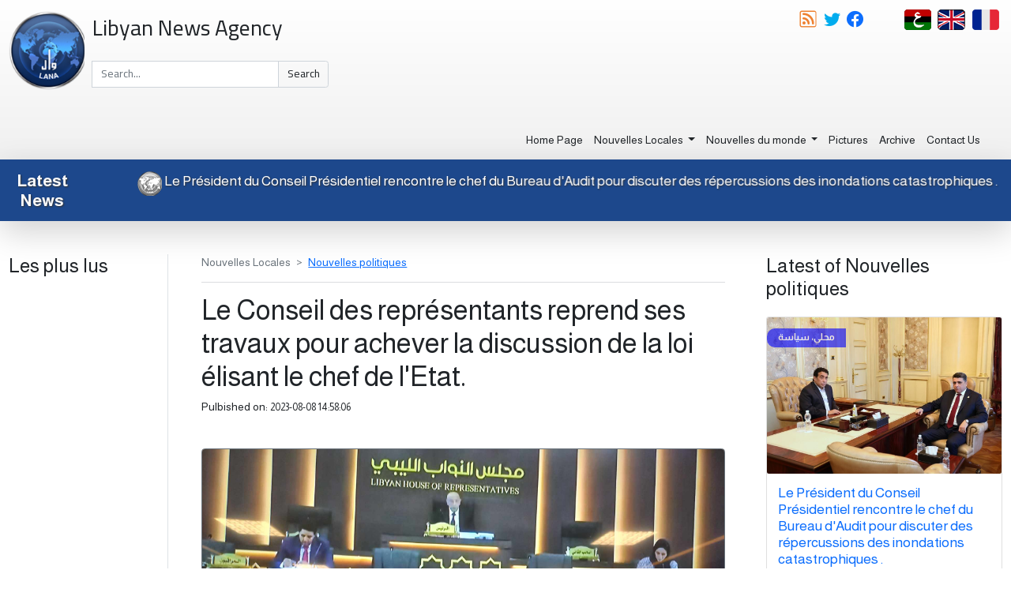

--- FILE ---
content_type: text/html; charset=UTF-8
request_url: https://lana.gov.ly/post.php?lang=fr&id=285205
body_size: 39660
content:
<!doctype html>
<html lang="fr" dir="ltr">

<head>
    <!-- Global site tag (gtag.js) - Google Analytics -->
    <script async src="https://www.googletagmanager.com/gtag/js?id=UA-37371431-1"></script>
    <script>
        window.dataLayer = window.dataLayer || [];
        function gtag(){dataLayer.push(arguments);}
        gtag('js', new Date());

          gtag('config', 'UA-37371431-1');
    </script>

    <meta charset="utf-8">
    <meta name="viewport" content="width=device-width, initial-scale=1">
    <meta name="Classification" content="News">
    <link rel="shortcut icon" type="image/ico" href="https://lana.gov.ly/favicon.ico" />
        <!-- CSS only -->
        <link href="https://cdn.jsdelivr.net/npm/bootstrap@5.1.0/dist/css/bootstrap.min.css" rel="stylesheet" integrity="sha384-KyZXEAg3QhqLMpG8r+8fhAXLRk2vvoC2f3B09zVXn8CA5QIVfZOJ3BCsw2P0p/We" crossorigin="anonymous">
        <!--<link href="https://cdn.jsdelivr.net/npm/bootstrap@5.0.0-beta2/dist/css/bootstrap.min.css" rel="stylesheet" integrity="sha384-BmbxuPwQa2lc/FVzBcNJ7UAyJxM6wuqIj61tLrc4wSX0szH/Ev+nYRRuWlolflfl" crossorigin="anonymous">-->
        <link href="https://lana.gov.ly/css/style.css?v=2" rel="stylesheet" type="text/css" />
    <link rel="preconnect" href="https://fonts.gstatic.com">
    <link href="https://fonts.googleapis.com/css2?family=Almarai:wght@300;400;700&family=El+Messiri:wght@400;500;600&display=swap" rel="stylesheet">
    <link href="https://fonts.googleapis.com/css2?family=Cairo:wght@200;300;400;600;700;900&display=swap" rel="stylesheet">

    <link href="https://lana.gov.ly/libs/owl/assets/owl.carousel.min.css" rel="stylesheet" type="text/css" />
    <link href="https://lana.gov.ly/libs/owl/assets/owl.theme.default.min.css" rel="stylesheet" type="text/css" />

    <script src="https://lana.gov.ly/libs/jquery-3.5.1.min.js" type="text/javascript"></script>

    <meta name="description" content="Benghazi, 8 août 2023 (LANA) – Le onseil des représentants a repris sa session aujourd'hui, mardi, à son siège dans la ville de Benghazi, dirigée par le président, "Aqila Saleh", pour achever la discussion de la loi d'élire le chef de l'Etat.Selon le porte-parole officiel du parlement, "Abdullah Blehaq", les membres du conseil étudieront les quatre-vingt-neuf articles de la loi relative "><meta name="keywords" content=" Le conseil des représentants ,  Session"><meta name="topic" content="Le Conseil des représentants reprend ses travaux pour achever la discussion de la loi élisant le chef de l&#39;Etat."><meta name="summary" content="Benghazi, 8 août 2023 (LANA) – Le onseil des représentants a repris sa session aujourd'hui, mardi, à son siège dans la ville de Benghazi, dirigée par le président, "Aqila Saleh", pour achever la discussion de la loi d'élire le chef de l'Etat.Selon le porte-parole officiel du parlement, "Abdullah Blehaq", les membres du conseil étudieront les quatre-vingt-neuf articles de la loi relative "><meta name="og:title" content="Le Conseil des représentants reprend ses travaux pour achever la discussion de la loi élisant le chef de l&#39;Etat."/><meta name="og:image" content="https://lana.gov.ly/images/src/285205.jpg"/><meta name="og:image:secure_url" content="https://lana.gov.ly/images/src/285205.jpg"/><meta name="og:description" content="Benghazi, 8 août 2023 (LANA) – Le onseil des représentants a repris sa session aujourd'hui, mardi, à son siège dans la ville de Benghazi, dirigée par le président, "Aqila Saleh", pour achever la discussion de la loi d'élire le chef de l'Etat.Selon le porte-parole officiel du parlement, "Abdullah Blehaq", les membres du conseil étudieront les quatre-vingt-neuf articles de la loi relative "/>

    <title>Libyan News Agency - Le Conseil des représentants reprend ses travaux pour achever la discussion de la loi élisant le chef de l&#39;Etat.</title>


</head>
<body>

<div class="container-fluid">
    
<section class="row breaking-news py-3 bg-danger shadow-lg" id="breaking-news" style="display:none;;">
    <div class="col-sm-2 col-md-1 col-lg-1 col-xl-1 d-none d-md-inline-block d-lg-inline-block d-xl-inline-block align-content-center text text-center text-light">
        <span class="breaking-news-title fw-bold p-0 pt-2 h3 text-light text-shadow">Dernières Nouvelles</span>
    </div>
    <div class="col-sm-10 col-md-11 col-lg-11 col-xl-11">
        <div class="tcontainer">
            <div class="ticker-wrap pt-2">
                <div class="ticker-breaking-news-move" id="breaking-news-items">
                                    </div>
            </div>
        </div>
    </div>
</section><header class="header row">
    <!--Logo-->
    <div class="col-sm-12 text-center col-md-2 col-lg-2 col-xl-1 text-lg-end logo-image pt-3">
        <img src="resources/logo.png" alt="Lana News" class="align-items-center" />
    </div>

    <!--Title and Search Text Box-->
    <div class="col-sm-12 text-center col-md-4 col-lg-3 col-xl-3 text-lg-start header-title pt-3">
        <div class="row align-items-start fs-2">
            <div class="col">
                Libyan News Agency            </div>
        </div>

        <div class="row align-items-end mt-4">
            <div class="col text-start align-items-end">
                <form class="input-group mb-3" method="get" action="search.php">
                    <input type="hidden" name="lang" value="fr">
                    <input class="form-control" 
                           value=""
                           type="search" name="q" autocomplete="on" 
                           placeholder="Search..." aria-label="Search">
                    <button class="btn header-search-button" type="submit" id="button-search">Search</button>
                </form>
            </div>
        </div>

    </div>

    <!--Social icons, Ads and Main Menu-->
    <div class="col-sm-12 col-md-6 col-lg-7 col-xl-8">

        <!--Social Icons-->
        <div class="row text-end align-items-start">
            <div class="col text-end fw-light">
                <ul class="nav justify-content-end social-icons">
                    <li class="nav-item">
                        <a class="nav-link " href="https://lana.gov.ly/rss/ar/">
                            <i class="bi bi-rss rss-icon"></i>
                        </a>
                    </li>
                    <li class="nav-item p-0">
                        <a class="nav-link" href="https://twitter.com/lana_news">
                            <i class="bi bi-twitter twitter-icon"></i>
                        </a>
                    </li>
                    <li class="nav-item p-0 me-5">
                        <a class="nav-link" href="https://www.facebook.com/LibyanNewsAgencylana">
                            <i class="bi bi-facebook"></i>
                        </a>
                    </li>
                    <li class="nav-item mb-5 language-selector">
                        <a class="nav-link" href="index.php?lang=ar">
                            <img src="imgs/arabic.png" alt=""/>
                        </a>
                    </li>
                    <li class="nav-item language-selector">
                        <a class="nav-link" href="index.php?lang=en">
                            <img src="imgs/english.png" alt=""/>
                        </a>
                    </li>
                    <li class="nav-item language-selector">
                        <a class="nav-link" href="index.php?lang=fr">
                            <img src="imgs/french.png" alt=""/>
                        </a>
                    </li>

                </ul>
            </div>
        </div>

        <!--Ads Banner-->
        <div class="row text-end align-items-start justify-content-end">
            <div class="col col-lg-7 text-end">
                <div class="alert text-center" role="alert">
                    &nbsp;
                </div>
            </div>
        </div>

        <!--Main Menu-->
        <div class="row text-end align-items-end">
            <!--Main Menu-->
            <div class="col text-end align-items-end">
                <nav class="navbar navbar-expand-lg navbar-light">
                    <div class="container-fluid">
                        <button class="navbar-toggler" type="button" data-bs-toggle="collapse" data-bs-target="#navbarMainMenu" aria-controls="navbarMainMenu" aria-expanded="false" aria-label="Toggle navigation">
                            <span class="navbar-toggler-icon"></span>
                        </button>
                        <div class="collapse navbar-collapse" id="navbarMainMenu">
                            <ul class="navbar-nav ms-auto">
                                <li class="nav-item">
                                    <a class="nav-link text-dark" aria-current="page" href="https://lana.gov.ly/index.php?lang=fr&page=1">Home Page</a>
                                </li>
                                                                    <li class="nav-item dropdown">
                                        <a class="nav-link dropdown-toggle text-dark" href="#" id="dropDownMenuLink4" role="button" data-bs-toggle="dropdown" aria-expanded="false">
                                            Nouvelles Locales                                        </a>
                                        <ul class="dropdown-menu" aria-labelledby="navbarDropdownMenuLink">
                                                                                            <li><a class="dropdown-item" href="https://lana.gov.ly/category.php?lang=fr&id=5&page=1">Nouvelles politiques</a></li>
                                                                                                <li><a class="dropdown-item" href="https://lana.gov.ly/category.php?lang=fr&id=6&page=1">Nouvelles économiques</a></li>
                                                                                                <li><a class="dropdown-item" href="https://lana.gov.ly/category.php?lang=fr&id=11&page=1">Nouvelles Sportive</a></li>
                                                                                                <li><a class="dropdown-item" href="https://lana.gov.ly/category.php?lang=fr&id=13&page=1">Nouvelles scientifique</a></li>
                                                                                                <li><a class="dropdown-item" href="https://lana.gov.ly/category.php?lang=fr&id=14&page=1">Nouvelles culturelles</a></li>
                                                                                                <li><a class="dropdown-item" href="https://lana.gov.ly/category.php?lang=fr&id=18&page=1">Weather News</a></li>
                                                                                                <li><a class="dropdown-item" href="https://lana.gov.ly/category.php?lang=fr&id=21&page=1">Générales</a></li>
                                                                                        </ul>
                                    </li>
                                                                        <li class="nav-item dropdown">
                                        <a class="nav-link dropdown-toggle text-dark" href="#" id="dropDownMenuLink7" role="button" data-bs-toggle="dropdown" aria-expanded="false">
                                            Nouvelles du monde                                        </a>
                                        <ul class="dropdown-menu" aria-labelledby="navbarDropdownMenuLink">
                                                                                            <li><a class="dropdown-item" href="https://lana.gov.ly/category.php?lang=fr&id=8&page=1">Nouvelles politiques</a></li>
                                                                                                <li><a class="dropdown-item" href="https://lana.gov.ly/category.php?lang=fr&id=9&page=1">Nouvelles économiques</a></li>
                                                                                                <li><a class="dropdown-item" href="https://lana.gov.ly/category.php?lang=fr&id=10&page=1">Nouvelles Sportive</a></li>
                                                                                                <li><a class="dropdown-item" href="https://lana.gov.ly/category.php?lang=fr&id=19&page=1">Science News</a></li>
                                                                                                <li><a class="dropdown-item" href="https://lana.gov.ly/category.php?lang=fr&id=20&page=1">Cultural News</a></li>
                                                                                                <li><a class="dropdown-item" href="https://lana.gov.ly/category.php?lang=fr&id=22&page=1">Générales</a></li>
                                                                                        </ul>
                                    </li>
                                    
                                <li class="nav-item">
                                    <a class="nav-link text-dark" aria-current="page" href="photos.php?lang=fr">Pictures</a>
                                </li>
                                <!-- <li class="nav-item">
                                    <a class="nav-link text-dark" aria-current="page" href="#">Reports</a>
                                </li> -->
                                <li class="nav-item">
                                    <a class="nav-link text-dark" aria-current="page" href="archive.php?lang=fr">Archive</a>
                                </li>
                                <li class="nav-item">
                                    <a class="nav-link text-dark" aria-current="page" href="contact-us.php?lang=fr">Contact Us</a>
                                </li>
                            </ul>
                        </div>
                    </div>
                </nav>
            </div>
        </div>
    </div>
</header><section class="row latest-news py-2 shadow-lg" id="latest-news">
    <div class="col-sm-2 col-md-1 col-lg-1 col-xl-1 d-none d-md-inline-block d-lg-inline-block d-xl-inline-block align-content-center text text-center" >
        <span class="latest-news-title text-light fw-bold p-0 pt-2 h4 text-shadow">Latest News</span>
    </div>
    <div class="col-sm-10 col-md-11 col-lg-11 col-xl-11">
        <div class="tcontainer">
            <div class="ticker-wrap pt-2">
                <div class="ticker-move">
                                            <div class="ticker-item mx-4">
                            <img class="d-inline-block" src="imgs/lana-bullet.png" alt="LANA">
                            <a href="https://lana.gov.ly/post.php?lang=fr&id=288147" class="h5 text-shadow fw-normal text-decoration-none">Le Président du Conseil Présidentiel rencontre le chef du Bureau d&#39;Audit pour discuter des répercussions des inondations catastrophiques .</a>
                        </div>
                                                <div class="ticker-item mx-4">
                            <img class="d-inline-block" src="imgs/lana-bullet.png" alt="LANA">
                            <a href="https://lana.gov.ly/post.php?lang=fr&id=288144" class="h5 text-shadow fw-normal text-decoration-none">Le conseil des Représentants tient une session d&#39;urgence à son siège à Benghazi pour discuter des répercussions de la tempête Daniel.</a>
                        </div>
                                                <div class="ticker-item mx-4">
                            <img class="d-inline-block" src="imgs/lana-bullet.png" alt="LANA">
                            <a href="https://lana.gov.ly/post.php?lang=fr&id=287352" class="h5 text-shadow fw-normal text-decoration-none">M. Batelli informe M. al-Debeibah des résultats de ses rencontres avec différents partis politiques.</a>
                        </div>
                                                <div class="ticker-item mx-4">
                            <img class="d-inline-block" src="imgs/lana-bullet.png" alt="LANA">
                            <a href="https://lana.gov.ly/post.php?lang=fr&id=287251" class="h5 text-shadow fw-normal text-decoration-none">Accord entre la mission des Nations Unies en Libye et le Conseil suprême de l&#39;État sur la nécessité de compléter le cadre juridique des élections.</a>
                        </div>
                                                <div class="ticker-item mx-4">
                            <img class="d-inline-block" src="imgs/lana-bullet.png" alt="LANA">
                            <a href="https://lana.gov.ly/post.php?lang=fr&id=287248" class="h5 text-shadow fw-normal text-decoration-none"> L&#39;Algérie appelle à un consensus juridique et politique pour tenir les élections en Libye .</a>
                        </div>
                                                <div class="ticker-item mx-4">
                            <img class="d-inline-block" src="imgs/lana-bullet.png" alt="LANA">
                            <a href="https://lana.gov.ly/post.php?lang=fr&id=286789" class="h5 text-shadow fw-normal text-decoration-none">Le  conseil municipal de Misurata suit la rencontre de Al-Mangoush</a>
                        </div>
                                                <div class="ticker-item mx-4">
                            <img class="d-inline-block" src="imgs/lana-bullet.png" alt="LANA">
                            <a href="https://lana.gov.ly/post.php?lang=fr&id=286781" class="h5 text-shadow fw-normal text-decoration-none">L&#39;union générale des martyres annonce l&#39;Isolement d&#39;Al-Manqoush</a>
                        </div>
                                                <div class="ticker-item mx-4">
                            <img class="d-inline-block" src="imgs/lana-bullet.png" alt="LANA">
                            <a href="https://lana.gov.ly/post.php?lang=fr&id=286512" class="h5 text-shadow fw-normal text-decoration-none">Batelli appelle les parties libyennes à faire des concessions pour résoudre les problèmes liés aux élections</a>
                        </div>
                                                <div class="ticker-item mx-4">
                            <img class="d-inline-block" src="imgs/lana-bullet.png" alt="LANA">
                            <a href="https://lana.gov.ly/post.php?lang=fr&id=286173" class="h5 text-shadow fw-normal text-decoration-none">La comité politique du conseil suprême de l&#39;État passe en revue les derniers développements dans le pays.</a>
                        </div>
                                                <div class="ticker-item mx-4">
                            <img class="d-inline-block" src="imgs/lana-bullet.png" alt="LANA">
                            <a href="https://lana.gov.ly/post.php?lang=fr&id=286078" class="h5 text-shadow fw-normal text-decoration-none">Bathily : Al-Munfi m&#39;a informé des résultats de sa rencontre à Benghazi avec Aqila et Haftar.</a>
                        </div>
                                        </div>
            </div>
        </div>
    </div>
</section>
    <div class="row">
        <!--Most Read Side-->

        <aside class="d-none d-md-block d-lg-block d-xl-block d-xxl-block col-md-3 col-lg-3 col-xl-2 mt-5 border-end">
            <h3 class="mb-4">Les plus lus</h3>

        </aside>


        <main class="col-sm-12 col-md-6 col-lg-6 col-xl-7 mt-5 px-5">
            <article>

                <nav class="post-breadcrumb" style="--bs-breadcrumb-divider: '>';" aria-label="breadcrumb">
                    <ol class="breadcrumb text-muted">
                        <li class="breadcrumb-item">Nouvelles Locales</li>
                        <li class="breadcrumb-item active" aria-current="page"><a
                                    href="https://lana.gov.ly/category.php?lang=fr&id=5&page=1">Nouvelles politiques</a>
                        </li>
                    </ol>
                </nav>
                <hr class="text-secondary">
                <h1>Le Conseil des représentants reprend ses travaux pour achever la discussion de la loi élisant le chef de l&#39;Etat.</h1>
                Pulbished on:
                <span class="small" dir="ltr"><time
                            datetime="2023-08-08 14:58:06">2023-08-08 14:58:06</time></span>
                <div class="clearfix"></div>
                                    <div class="w-100 mt-5">
                        <img src="https://lana.gov.ly/images/src/285205.jpg"
                             class="border border-secondary rounded rounded-3" style="max-width: 100%;">
                    </div>
                                    <div class="text-dark w-100 mt-4" style="font-size: 1.25em;">
                    <p style="text-align: left;">Benghazi, 8 août 2023 (LANA) – Le onseil des représentants a repris sa session aujourd'hui, mardi, à son siège dans la ville de Benghazi, dirigée par le président, "Aqila Saleh", pour achever la discussion de la loi d'élire le chef de l'Etat.</p><p style="text-align: left;">Selon le porte-parole officiel du parlement, "Abdullah Blehaq", les membres du conseil étudieront les quatre-vingt-neuf articles de la loi relative à l'élection du chef de l'Etat qui ont été récités lors de la séance d'hier.
</p><p style="text-align: left;">Selon Blehaq, le conseil a poursuivi sa session pour discuter de la loi d'élection du chef de l'Etat à huis clos.
</p>                </div>
            </article>
        </main>
        <aside class="col-sm-12 col-md-3 col-lg-3 col-xl-3 mt-5">
                <h3 class="mb-4">Latest of Nouvelles politiques</h3>
    <div class="card mb-3">
                <div class="tag tag-5">
            <img src="resources/spinner.svg" data-src="https://lana.gov.ly/images/src/288147.jpg" class="card-img mzLazyLoad"
                 alt="288147">
            <noscript>
                <img src="https://lana.gov.ly/images/src/288147.jpg" class="card-img" alt="288147">
            </noscript>
        </div>
        <div class="card-body">
            <h5 class="card-title ">
                <a class="text-primary stretched-link" href="https://lana.gov.ly/post.php?lang=fr&id=288147">
                    Le Président du Conseil Présidentiel rencontre le chef du Bureau d&#39;Audit pour discuter des répercussions des inondations catastrophiques .                </a>
            </h5>
        </div>
        <div class="card-footer">
            <small class="text-muted">
                Pulbished on:
                <span class="date"><time dir="ltr">2023-09-14 15:22:04</time></span>
            </small>
        </div>
    </div>
    
    <div class="card aside-card mb-3 w-100">
        <div class="row row-cols-2 g-0" style="font-size: 1em;">
                            <div class="col-5 col-sm-4 col-md-2 col-lg-5 col-xl-5 aside-card-image tag tag-5">
                    <img data-src="https://lana.gov.ly/images/src/288144.jpg" class="mzLazyLoad" alt="..." style="">
                    <noscript>
                        <img src="https://lana.gov.ly/images/src/288144.jpg" alt="..." style="">
                    </noscript>
                </div>
                            <div class="col-7 col-sm-8 col-md-10 col-lg-7 col-xl-7">
                <div class="card-body aside-card-body">
                    <h5 class="card-title" style="">
                        <a class="text-dark stretched-link" href="https://lana.gov.ly/post.php?lang=fr&id=288144">
                            Le conseil des Représentants tient une session d&#39;urgence à son siège à Benghazi pour discuter des répercussions de la tempête Daniel.                        </a>
                    </h5>
                </div>
                <div class="card-footer">
                    <small class="text-muted">
                        <span class="date"><time datetime="2023-09-14 14:59:01"
                                                 dir="ltr">2023-09-14 14:59:01</time></span>
                    </small>
                </div>

            </div>
        </div>
    </div>

    
    <div class="card aside-card mb-3 w-100">
        <div class="row row-cols-2 g-0" style="font-size: 1em;">
                            <div class="col-5 col-sm-4 col-md-2 col-lg-5 col-xl-5 aside-card-image tag tag-5">
                    <img data-src="https://lana.gov.ly/images/src/287352.jpg" class="mzLazyLoad" alt="..." style="">
                    <noscript>
                        <img src="https://lana.gov.ly/images/src/287352.jpg" alt="..." style="">
                    </noscript>
                </div>
                            <div class="col-7 col-sm-8 col-md-10 col-lg-7 col-xl-7">
                <div class="card-body aside-card-body">
                    <h5 class="card-title" style="">
                        <a class="text-dark stretched-link" href="https://lana.gov.ly/post.php?lang=fr&id=287352">
                            M. Batelli informe M. al-Debeibah des résultats de ses rencontres avec différents partis politiques.                        </a>
                    </h5>
                </div>
                <div class="card-footer">
                    <small class="text-muted">
                        <span class="date"><time datetime="2023-09-05 18:44:58"
                                                 dir="ltr">2023-09-05 18:44:58</time></span>
                    </small>
                </div>

            </div>
        </div>
    </div>

    
    <div class="card aside-card mb-3 w-100">
        <div class="row row-cols-2 g-0" style="font-size: 1em;">
                            <div class="col-5 col-sm-4 col-md-2 col-lg-5 col-xl-5 aside-card-image tag tag-5">
                    <img data-src="https://lana.gov.ly/images/src/287251.jpg" class="mzLazyLoad" alt="..." style="">
                    <noscript>
                        <img src="https://lana.gov.ly/images/src/287251.jpg" alt="..." style="">
                    </noscript>
                </div>
                            <div class="col-7 col-sm-8 col-md-10 col-lg-7 col-xl-7">
                <div class="card-body aside-card-body">
                    <h5 class="card-title" style="">
                        <a class="text-dark stretched-link" href="https://lana.gov.ly/post.php?lang=fr&id=287251">
                            Accord entre la mission des Nations Unies en Libye et le Conseil suprême de l&#39;État sur la nécessité de compléter le cadre juridique des élections.                        </a>
                    </h5>
                </div>
                <div class="card-footer">
                    <small class="text-muted">
                        <span class="date"><time datetime="2023-09-04 15:06:22"
                                                 dir="ltr">2023-09-04 15:06:22</time></span>
                    </small>
                </div>

            </div>
        </div>
    </div>

    
    <div class="card aside-card mb-3 w-100">
        <div class="row row-cols-2 g-0" style="font-size: 1em;">
                            <div class="col-5 col-sm-4 col-md-2 col-lg-5 col-xl-5 aside-card-image tag tag-5">
                    <img data-src="https://lana.gov.ly/images/src/287248.jpg" class="mzLazyLoad" alt="..." style="">
                    <noscript>
                        <img src="https://lana.gov.ly/images/src/287248.jpg" alt="..." style="">
                    </noscript>
                </div>
                            <div class="col-7 col-sm-8 col-md-10 col-lg-7 col-xl-7">
                <div class="card-body aside-card-body">
                    <h5 class="card-title" style="">
                        <a class="text-dark stretched-link" href="https://lana.gov.ly/post.php?lang=fr&id=287248">
                             L&#39;Algérie appelle à un consensus juridique et politique pour tenir les élections en Libye .                        </a>
                    </h5>
                </div>
                <div class="card-footer">
                    <small class="text-muted">
                        <span class="date"><time datetime="2023-09-04 14:32:06"
                                                 dir="ltr">2023-09-04 14:32:06</time></span>
                    </small>
                </div>

            </div>
        </div>
    </div>

    
    <div class="card aside-card mb-3 w-100">
        <div class="row row-cols-2 g-0" style="font-size: 1em;">
                            <div class="col-5 col-sm-4 col-md-2 col-lg-5 col-xl-5 aside-card-image tag tag-5">
                    <img data-src="https://lana.gov.ly/images/src/286789.jpg" class="mzLazyLoad" alt="..." style="">
                    <noscript>
                        <img src="https://lana.gov.ly/images/src/286789.jpg" alt="..." style="">
                    </noscript>
                </div>
                            <div class="col-7 col-sm-8 col-md-10 col-lg-7 col-xl-7">
                <div class="card-body aside-card-body">
                    <h5 class="card-title" style="">
                        <a class="text-dark stretched-link" href="https://lana.gov.ly/post.php?lang=fr&id=286789">
                            Le  conseil municipal de Misurata suit la rencontre de Al-Mangoush                        </a>
                    </h5>
                </div>
                <div class="card-footer">
                    <small class="text-muted">
                        <span class="date"><time datetime="2023-08-28 15:00:26"
                                                 dir="ltr">2023-08-28 15:00:26</time></span>
                    </small>
                </div>

            </div>
        </div>
    </div>

    
    <div class="card aside-card mb-3 w-100">
        <div class="row row-cols-2 g-0" style="font-size: 1em;">
                            <div class="col-5 col-sm-4 col-md-2 col-lg-5 col-xl-5 aside-card-image tag tag-5">
                    <img data-src="https://lana.gov.ly/images/src/286781.jpg" class="mzLazyLoad" alt="..." style="">
                    <noscript>
                        <img src="https://lana.gov.ly/images/src/286781.jpg" alt="..." style="">
                    </noscript>
                </div>
                            <div class="col-7 col-sm-8 col-md-10 col-lg-7 col-xl-7">
                <div class="card-body aside-card-body">
                    <h5 class="card-title" style="">
                        <a class="text-dark stretched-link" href="https://lana.gov.ly/post.php?lang=fr&id=286781">
                            L&#39;union générale des martyres annonce l&#39;Isolement d&#39;Al-Manqoush                        </a>
                    </h5>
                </div>
                <div class="card-footer">
                    <small class="text-muted">
                        <span class="date"><time datetime="2023-08-28 14:10:56"
                                                 dir="ltr">2023-08-28 14:10:56</time></span>
                    </small>
                </div>

            </div>
        </div>
    </div>

    
    <div class="card aside-card mb-3 w-100">
        <div class="row row-cols-2 g-0" style="font-size: 1em;">
                            <div class="col-5 col-sm-4 col-md-2 col-lg-5 col-xl-5 aside-card-image tag tag-5">
                    <img data-src="https://lana.gov.ly/images/src/286512.jpg" class="mzLazyLoad" alt="..." style="">
                    <noscript>
                        <img src="https://lana.gov.ly/images/src/286512.jpg" alt="..." style="">
                    </noscript>
                </div>
                            <div class="col-7 col-sm-8 col-md-10 col-lg-7 col-xl-7">
                <div class="card-body aside-card-body">
                    <h5 class="card-title" style="">
                        <a class="text-dark stretched-link" href="https://lana.gov.ly/post.php?lang=fr&id=286512">
                            Batelli appelle les parties libyennes à faire des concessions pour résoudre les problèmes liés aux élections                        </a>
                    </h5>
                </div>
                <div class="card-footer">
                    <small class="text-muted">
                        <span class="date"><time datetime="2023-08-24 13:02:09"
                                                 dir="ltr">2023-08-24 13:02:09</time></span>
                    </small>
                </div>

            </div>
        </div>
    </div>

    
    <div class="card aside-card mb-3 w-100">
        <div class="row row-cols-2 g-0" style="font-size: 1em;">
                            <div class="col-5 col-sm-4 col-md-2 col-lg-5 col-xl-5 aside-card-image tag tag-5">
                    <img data-src="https://lana.gov.ly/images/src/286173.jpg" class="mzLazyLoad" alt="..." style="">
                    <noscript>
                        <img src="https://lana.gov.ly/images/src/286173.jpg" alt="..." style="">
                    </noscript>
                </div>
                            <div class="col-7 col-sm-8 col-md-10 col-lg-7 col-xl-7">
                <div class="card-body aside-card-body">
                    <h5 class="card-title" style="">
                        <a class="text-dark stretched-link" href="https://lana.gov.ly/post.php?lang=fr&id=286173">
                            La comité politique du conseil suprême de l&#39;État passe en revue les derniers développements dans le pays.                        </a>
                    </h5>
                </div>
                <div class="card-footer">
                    <small class="text-muted">
                        <span class="date"><time datetime="2023-08-21 14:05:05"
                                                 dir="ltr">2023-08-21 14:05:05</time></span>
                    </small>
                </div>

            </div>
        </div>
    </div>

    
    <div class="card aside-card mb-3 w-100">
        <div class="row row-cols-2 g-0" style="font-size: 1em;">
                            <div class="col-5 col-sm-4 col-md-2 col-lg-5 col-xl-5 aside-card-image tag tag-5">
                    <img data-src="https://lana.gov.ly/images/src/286078.jpg" class="mzLazyLoad" alt="..." style="">
                    <noscript>
                        <img src="https://lana.gov.ly/images/src/286078.jpg" alt="..." style="">
                    </noscript>
                </div>
                            <div class="col-7 col-sm-8 col-md-10 col-lg-7 col-xl-7">
                <div class="card-body aside-card-body">
                    <h5 class="card-title" style="">
                        <a class="text-dark stretched-link" href="https://lana.gov.ly/post.php?lang=fr&id=286078">
                            Bathily : Al-Munfi m&#39;a informé des résultats de sa rencontre à Benghazi avec Aqila et Haftar.                        </a>
                    </h5>
                </div>
                <div class="card-footer">
                    <small class="text-muted">
                        <span class="date"><time datetime="2023-08-20 15:05:48"
                                                 dir="ltr">2023-08-20 15:05:48</time></span>
                    </small>
                </div>

            </div>
        </div>
    </div>

    

        </aside>
    </div>

    <!--For mid and large screen-->

<footer class="row footer bg-dark text-white py-4 fs-6">
    <div class="col-6">
        <h4 class="text-decoration-underline">وكالة الأنباء الليبية</h4>
        <p class="px-4 justify-content-start small">
            أنشئت وكالة الأنباء الليبية بموجب القرار رقم 17 لسنة 1964 الصادر بتاريخ 
            <span class="text-nowrap">1 أكتوبر 1964 </span>
            تحت اسم وكالة الأنباء الليبية .
        </p>
        <p class="px-4 justify-content-start small">
            تغير اسمها عدة مرات ثم عاودت وكالة الأنباء الليبية بثها تحت مسماها الذي تأسست به عام 1964 تحت اسم ( وكالة الأنباء الليبية ) (وال) بناء على قرار شؤون الإعلام بالمكتب التنفيذي بالمجلس الوطني الإنتقالي عام 2011 
        </p>
    </div>

    <div class="col-3 text-end justify-content-center align-middle">
        <h4 class="justify-content-end pe-4">Follow us</h4>

        <ul class="nav justify-content-end social-icons">
            <li class="nav-item">
                <a class="nav-link" target="_blank" href="https://lana.gov.ly/rss/ar/">
                    <i class="bi bi-rss rss-icon"></i>
                </a>
            </li>
            <li class="nav-item p-0">
                <a class="nav-link" target="_blank" href="https://twitter.com/lana_news">
                    <i class="bi bi-twitter twitter-icon"></i>
                </a>
            </li>
            <li class="nav-item p-0">
                <a class="nav-link" target="_blank" href="https://www.facebook.com/LibyanNewsAgencylana">
                    <i class="bi bi-facebook facebook-icon"></i>
                </a>
            </li>
        </ul>
    </div>

    <div class="col-3 align-self-end text-end " style="overflow: hidden;">

        <div class="clearfix"></div>
        <img src="resources/logo-watermark.png" alt="LANA LOGO" class=""/>
        <div class="clearfix"></div>
        <span class="text text-muted">
            &copy; All Rights reserver to Libyan News Agency LANA 2021        </span>
    </div>
</footer>
</div>

<!--<script src="https://cdn.jsdelivr.net/npm/bootstrap@5.0.0-beta2/dist/js/bootstrap.bundle.min.js" integrity="sha384-b5kHyXgcpbZJO/tY9Ul7kGkf1S0CWuKcCD38l8YkeH8z8QjE0GmW1gYU5S9FOnJ0" crossorigin="anonymous"></script>-->

<script src="https://cdn.jsdelivr.net/npm/bootstrap@5.1.0/dist/js/bootstrap.bundle.min.js" integrity="sha384-U1DAWAznBHeqEIlVSCgzq+c9gqGAJn5c/t99JyeKa9xxaYpSvHU5awsuZVVFIhvj" crossorigin="anonymous"></script>

<script src="https://lana.gov.ly/libs/owl/owl.carousel.min.js" type="text/javascript"></script>
<script src="https://lana.gov.ly/js/script.js?v=2" type="text/javascript"></script>

    <script>
        $(document).ready(function () {
            var hitsData = {
                id: 285205,
                token: "45b96186a3a63c72653ba5b4184084ba4d7c311b020e2bc8be06092d1a3c78d1"
            };
            $.ajax({
                url: 'hit.php',
                dataType: 'json',
                type: 'POST',
                crossDomain: true,
                contentType: 'application/json',
                data: JSON.stringify(hitsData),
                success: function (response) {
                },
                error: function (xhr, status, error) {
                }
            });

        });
    </script>
</body>

</html>